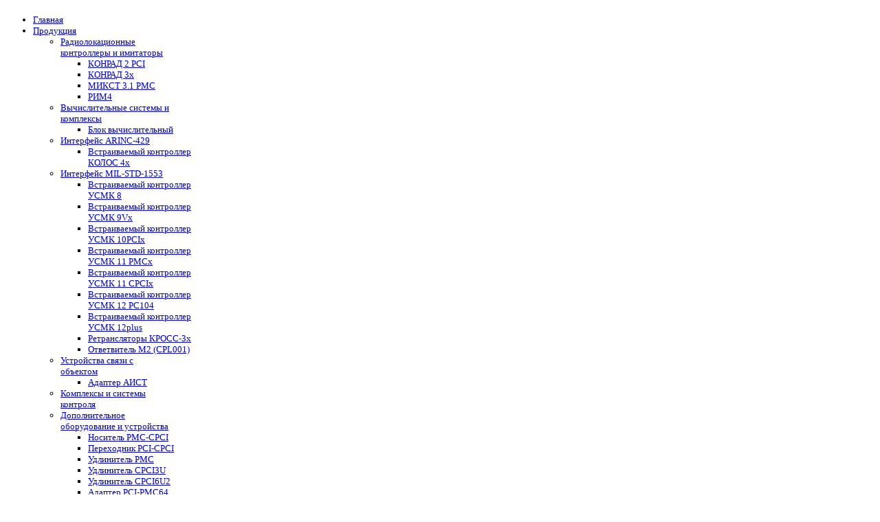

--- FILE ---
content_type: text/html; charset=utf-8
request_url: http://www.screen-co.ru/en/produktsiya/2018-04-13-07-26-17/2018-04-12-14-13-55.html
body_size: 7848
content:
<!DOCTYPE html PUBLIC "-//W3C//DTD XHTML 1.0 Transitional//EN" "http://www.w3.org/TR/xhtml1/DTD/xhtml1-transitional.dtd">
<html xmlns="http://www.w3.org/1999/xhtml" xml:lang="ru-ru" lang="ru-ru" >
<head>
<base href="http://www.screen-co.ru/en/produktsiya/2018-04-13-07-26-17/2018-04-12-14-13-55.html" />
	<meta http-equiv="content-type" content="text/html; charset=utf-8" />
	<meta name="keywords" content="Плата, переходник, PCI" />
	<meta name="rights" content="ООО &quot;Экран&quot;" />
	<meta name="robots" content="index, follow" />
	<meta name="description" content="Переходник PCI-CPCI " />
	<meta name="generator" content="Joomla! - Open Source Content Management" />
	<title>Переходник PCI-CPCI</title>
	<link href="/templates/ol_consen2/favicon.ico" rel="shortcut icon" type="image/vnd.microsoft.icon" />
	<link href="http://www.screen-co.ru/plugins/content/jdownloads/jdownloads/css/mos_jdownloads_file.css" rel="stylesheet" type="text/css" />
	<link href="http://www.screen-co.ru/components/com_jdownloads/assets/css/jdownloads_fe.css" rel="stylesheet" type="text/css" />
	<link href="http://www.screen-co.ru/components/com_jdownloads/assets/css/jdownloads_buttons.css" rel="stylesheet" type="text/css" />
	<link href="http://www.screen-co.ru/components/com_jdownloads/assets/css/jdownloads_custom.css" rel="stylesheet" type="text/css" />
	<link href="/media/system/css/modal.css?3405ddd95480d6a11c4c72d3ff28d418" rel="stylesheet" type="text/css" />
	<link href="/media/com_attachments/css/attachments_hide.css" rel="stylesheet" type="text/css" />
	<link href="/media/com_attachments/css/attachments_list.css" rel="stylesheet" type="text/css" />
	<link href="/media/plg_content_showtags/css/showtags.css" rel="stylesheet" type="text/css" />
	<link href="/components/com_rsform/assets/calendar/calendar.css" rel="stylesheet" type="text/css" />
	<link href="/components/com_rsform/assets/css/front.css" rel="stylesheet" type="text/css" />
	<link href="/media/jui/css/bootstrap.min.css?3405ddd95480d6a11c4c72d3ff28d418" rel="stylesheet" type="text/css" />
	<link href="/media/jui/css/bootstrap-responsive.min.css?3405ddd95480d6a11c4c72d3ff28d418" rel="stylesheet" type="text/css" />
	<link href="/media/jui/css/bootstrap-extended.css?3405ddd95480d6a11c4c72d3ff28d418" rel="stylesheet" type="text/css" />
	<link href="/templates/system/css/system.css" rel="stylesheet" type="text/css" />
	<link href="/templates/system/css/general.css" rel="stylesheet" type="text/css" />
	<link href="/templates/ol_consen2/css/template.css" rel="stylesheet" type="text/css" />
	<link href="/templates/ol_consen2/css/joomla.css" rel="stylesheet" type="text/css" />
	<link href="/templates/ol_consen2/css/override.css" rel="stylesheet" type="text/css" />
	<link href="/templates/ol_consen2/css/modules.css" rel="stylesheet" type="text/css" />
	<link href="/templates/ol_consen2/css/social.css" rel="stylesheet" type="text/css" />
	<link href="/templates/ol_consen2/css/styles/blue.css" rel="stylesheet" type="text/css" />
	<link href="/templates/ol_consen2/css/menu.css" rel="stylesheet" type="text/css" />
	<style type="text/css">
#wrapper, .mx-base {width: 1200px;} #bottsite, #header, #wrapper, #bottomspot, #tophead, .fullwidthbanner-container {min-width: 1200px; margin: 0 auto}body{font-size:13px;} h1{font-size:44px;} h2{font-size:33px;} h3{font-size:18px;} #mx-leftcol {width: 22%} #mx-rightcol { width: 10%} #mx-maincol {width:78%}#inner_content {width: 100%;} #mx-sideleft {width: 0%}#mx-sideright { width: 0%}
	</style>
	<script type="application/json" class="joomla-script-options new">{"csrf.token":"7b662f5b15a9e7d3800f6305dbea5684","system.paths":{"root":"","base":""}}</script>
	<script src="http://www.screen-co.ru/components/com_jdownloads/assets/flowplayer/flowplayer-3.2.12.min.js" type="text/javascript"></script>
	<script src="/media/system/js/mootools-core.js?3405ddd95480d6a11c4c72d3ff28d418" type="text/javascript"></script>
	<script src="/media/system/js/core.js?3405ddd95480d6a11c4c72d3ff28d418" type="text/javascript"></script>
	<script src="/media/system/js/mootools-more.js?3405ddd95480d6a11c4c72d3ff28d418" type="text/javascript"></script>
	<script src="/media/system/js/modal.js?3405ddd95480d6a11c4c72d3ff28d418" type="text/javascript"></script>
	<script src="/media/jui/js/jquery.min.js?3405ddd95480d6a11c4c72d3ff28d418" type="text/javascript"></script>
	<script src="/media/jui/js/jquery-noconflict.js?3405ddd95480d6a11c4c72d3ff28d418" type="text/javascript"></script>
	<script src="/media/jui/js/jquery-migrate.min.js?3405ddd95480d6a11c4c72d3ff28d418" type="text/javascript"></script>
	<script src="/media/com_attachments/js/attachments_refresh.js" type="text/javascript"></script>
	<script src="/media/system/js/caption.js?3405ddd95480d6a11c4c72d3ff28d418" type="text/javascript"></script>
	<script src="/components/com_rsform/assets/js/script.js" type="text/javascript"></script>
	<script src="/media/jui/js/bootstrap.min.js?3405ddd95480d6a11c4c72d3ff28d418" type="text/javascript"></script>
	<script src="/templates/ol_consen2/lib/framework/js/menu.js" type="text/javascript"></script>
	<script type="text/javascript">

		jQuery(function($) {
			SqueezeBox.initialize({});
			initSqueezeBox();
			$(document).on('subform-row-add', initSqueezeBox);

			function initSqueezeBox(event, container)
			{
				SqueezeBox.assign($(container || document).find('a.modal').get(), {
					parse: 'rel'
				});
			}
		});

		window.jModalClose = function () {
			SqueezeBox.close();
		};

		// Add extra modal close functionality for tinyMCE-based editors
		document.onreadystatechange = function () {
			if (document.readyState == 'interactive' && typeof tinyMCE != 'undefined' && tinyMCE)
			{
				if (typeof window.jModalClose_no_tinyMCE === 'undefined')
				{
					window.jModalClose_no_tinyMCE = typeof(jModalClose) == 'function'  ?  jModalClose  :  false;

					jModalClose = function () {
						if (window.jModalClose_no_tinyMCE) window.jModalClose_no_tinyMCE.apply(this, arguments);
						tinyMCE.activeEditor.windowManager.close();
					};
				}

				if (typeof window.SqueezeBoxClose_no_tinyMCE === 'undefined')
				{
					if (typeof(SqueezeBox) == 'undefined')  SqueezeBox = {};
					window.SqueezeBoxClose_no_tinyMCE = typeof(SqueezeBox.close) == 'function'  ?  SqueezeBox.close  :  false;

					SqueezeBox.close = function () {
						if (window.SqueezeBoxClose_no_tinyMCE)  window.SqueezeBoxClose_no_tinyMCE.apply(this, arguments);
						tinyMCE.activeEditor.windowManager.close();
					};
				}
			}
		};
		jQuery(window).on('load',  function() {
				new JCaption('img.caption');
			});
	</script>
<link href="/templates/ol_consen2/images/favicon.ico" rel="shortcut icon" type="image/x-icon" /><link href="/templates/ol_consen2/css/font-awesome.css" rel="stylesheet" type="text/css" />
<style type="text/css">
body.bg { background-image: url(/templates/ol_consen2/images/patterns/sand.png );  }
#hormenu ul.level-0 > li.menu-item > a.menu-item{ color: ; }
.main-bg {   }
#tophead { }
#bottomspot, .cp a, a#pagetop { }
</style>
<!--[if lte IE 7.0]>
<link href="/templates/ol_consen2/css/IE7_only.css" rel="stylesheet" type="text/css" />
<![endif]-->

</head>
<body class="bg ltr blue clearfix">


<div id="topcol">
<div class="mx-base clearfix">
	
</div>
</div>
<div id="fixsite" class="mx-base">
<header id="header">
<div id="trueHeader">	
<div class="mx-base">
<a id="logo-text" style="width:300px;height:60px" href="/" title="Разработка и производство радиоэлектронных устройств и комплексов промышленного и специального назначения"><img src="/images/logo1.png" style="border:0;" alt="" /></a>
	
<div id="hormenu" class="clearfix"><ul class="mx-menu level-0"><li class="menu-item first"><a href="http://www.screen-co.ru/" class="menu-item first" ><span class="menu"><span class="menu-title">Главная</span></span></a></li><li class="menu-item active parent"><a href="/en/produktsiya.html" class="menu-item active parent" ><span class="menu"><span class="menu-title">Продукция</span></span></a><div class="submenu"><div class="submenu-wrap"><div class="menu-tl"><div class="menu-tr"><div class="menu-tm"></div></div></div><div class="menu-l"><div class="menu-r"><div class="submenu-inner clearfix" style="width: 200px;"><div class="megacol  first" style="width: 200px;"><ul class="mx-menu level-1"><li class="menu-item first parent"><a href="/en/produktsiya/2018-04-13-07-10-50.html" class="menu-item first parent" ><span class="menu"><span class="menu-title">Радиолокационные контроллеры и имитаторы</span></span></a><div class="submenu"><div class="submenu-wrap"><div class="menu-tl"><div class="menu-tr"><div class="menu-tm"></div></div></div><div class="menu-l"><div class="menu-r"><div class="submenu-inner clearfix" style="width: 200px;"><div class="megacol  first" style="width: 200px;"><ul class="mx-menu level-2"><li class="menu-item first"><a href="/en/produktsiya/2018-04-13-07-10-50/2018-04-10-13-20-50.html" class="menu-item first" ><span class="menu"><span class="menu-title">КОНРАД 2 PCI</span></span></a></li><li class="menu-item"><a href="/en/produktsiya/2018-04-13-07-10-50/2018-04-11-10-42-43.html" class="menu-item" ><span class="menu"><span class="menu-title">КОНРАД 3x</span></span></a></li><li class="menu-item"><a href="/en/produktsiya/2018-04-13-07-10-50/2018-04-11-11-50-23.html" class="menu-item" ><span class="menu"><span class="menu-title">МИКСТ 3.1 PMC</span></span></a></li><li class="menu-item last"><a href="/en/produktsiya/2018-04-13-07-10-50/2018-04-11-12-23-30.html" class="menu-item last" ><span class="menu"><span class="menu-title">РИМ4</span></span></a></li></ul></div></div></div></div><div class="menu-bl"><div class="menu-br"><div class="menu-bm"></div></div></div></div></div></li><li class="menu-item parent"><a href="/en/produktsiya/2018-04-13-07-13-35.html" class="menu-item parent" ><span class="menu"><span class="menu-title">Вычислительные системы и комплексы</span></span></a><div class="submenu"><div class="submenu-wrap"><div class="menu-tl"><div class="menu-tr"><div class="menu-tm"></div></div></div><div class="menu-l"><div class="menu-r"><div class="submenu-inner clearfix" style="width: 200px;"><div class="megacol  first" style="width: 200px;"><ul class="mx-menu level-2"><li class="menu-item first"><a href="/en/produktsiya/2018-04-13-07-13-35/2018-04-11-12-35-44.html" class="menu-item first" ><span class="menu"><span class="menu-title">Блок вычислительный</span></span></a></li></ul></div></div></div></div><div class="menu-bl"><div class="menu-br"><div class="menu-bm"></div></div></div></div></div></li><li class="menu-item parent"><a href="/en/produktsiya/2018-04-13-07-18-18.html" class="menu-item parent" ><span class="menu"><span class="menu-title">Интерфейс ARINC-429</span></span></a><div class="submenu"><div class="submenu-wrap"><div class="menu-tl"><div class="menu-tr"><div class="menu-tm"></div></div></div><div class="menu-l"><div class="menu-r"><div class="submenu-inner clearfix" style="width: 200px;"><div class="megacol  first" style="width: 200px;"><ul class="mx-menu level-2"><li class="menu-item first"><a href="/en/produktsiya/2018-04-13-07-18-18/2018-04-12-07-34-37.html" class="menu-item first" ><span class="menu"><span class="menu-title">Встраиваемый контроллер КОЛОС 4x</span></span></a></li></ul></div></div></div></div><div class="menu-bl"><div class="menu-br"><div class="menu-bm"></div></div></div></div></div></li><li class="menu-item parent"><a href="/en/produktsiya/2018-04-13-07-20-30.html" class="menu-item parent" ><span class="menu"><span class="menu-title">Интерфейс MIL-STD-1553</span></span></a><div class="submenu"><div class="submenu-wrap"><div class="menu-tl"><div class="menu-tr"><div class="menu-tm"></div></div></div><div class="menu-l"><div class="menu-r"><div class="submenu-inner clearfix" style="width: 200px;"><div class="megacol  first" style="width: 200px;"><ul class="mx-menu level-2"><li class="menu-item first"><a href="/en/produktsiya/2018-04-13-07-20-30/2018-04-12-08-02-36.html" class="menu-item first" ><span class="menu"><span class="menu-title">Встраиваемый контроллер УСМК 8</span></span></a></li><li class="menu-item"><a href="/en/produktsiya/2018-04-13-07-20-30/2018-04-12-09-03-12.html" class="menu-item" ><span class="menu"><span class="menu-title">Встраиваемый контроллер УСМК 9Vx</span></span></a></li><li class="menu-item"><a href="/en/produktsiya/2018-04-13-07-20-30/2018-04-12-10-49-04.html" class="menu-item" ><span class="menu"><span class="menu-title">Встраиваемый контроллер УСМК 10PCIx</span></span></a></li><li class="menu-item"><a href="/en/produktsiya/2018-04-13-07-20-30/2018-04-12-11-25-07.html" class="menu-item" ><span class="menu"><span class="menu-title">Встраиваемый контроллер УСМК 11 PMCx</span></span></a></li><li class="menu-item"><a href="/en/produktsiya/2018-04-13-07-20-30/2018-04-12-11-27-09.html" class="menu-item" ><span class="menu"><span class="menu-title">Встраиваемый контроллер УСМК 11 CPCIx</span></span></a></li><li class="menu-item"><a href="/en/produktsiya/2018-04-13-07-20-30/2018-04-12-12-52-39.html" class="menu-item" ><span class="menu"><span class="menu-title">Встраиваемый контроллер УСМК 12 PC104</span></span></a></li><li class="menu-item"><a href="/en/produktsiya/2018-04-13-07-20-30/usmk12plus.html" class="menu-item" ><span class="menu"><span class="menu-title">Встраиваемый контроллер УСМК 12plus</span></span></a></li><li class="menu-item"><a href="/en/produktsiya/2018-04-13-07-20-30/2018-04-12-13-40-58.html" class="menu-item" ><span class="menu"><span class="menu-title">Ретрансляторы КРОСС-3x</span></span></a></li><li class="menu-item last"><a href="/en/produktsiya/2018-04-13-07-20-30/2018-04-12-13-48-10.html" class="menu-item last" ><span class="menu"><span class="menu-title">Ответвитель М2 (CPL001)</span></span></a></li></ul></div></div></div></div><div class="menu-bl"><div class="menu-br"><div class="menu-bm"></div></div></div></div></div></li><li class="menu-item parent"><a href="/en/produktsiya/2018-04-13-07-23-26.html" class="menu-item parent" ><span class="menu"><span class="menu-title">Устройства связи с объектом</span></span></a><div class="submenu"><div class="submenu-wrap"><div class="menu-tl"><div class="menu-tr"><div class="menu-tm"></div></div></div><div class="menu-l"><div class="menu-r"><div class="submenu-inner clearfix" style="width: 200px;"><div class="megacol  first" style="width: 200px;"><ul class="mx-menu level-2"><li class="menu-item first"><a href="/en/produktsiya/2018-04-13-07-23-26/2018-04-13-08-52-05.html" class="menu-item first" ><span class="menu"><span class="menu-title">Адаптер АИСТ</span></span></a></li></ul></div></div></div></div><div class="menu-bl"><div class="menu-br"><div class="menu-bm"></div></div></div></div></div></li><li class="menu-item"><a href="/en/produktsiya/2018-04-13-07-25-06.html" class="menu-item" ><span class="menu"><span class="menu-title">Комплексы и системы контроля</span></span></a></li><li class="menu-item active parent"><a href="/en/produktsiya/2018-04-13-07-26-17.html" class="menu-item active parent" ><span class="menu"><span class="menu-title">Дополнительное оборудование и устройства</span></span></a><div class="submenu"><div class="submenu-wrap"><div class="menu-tl"><div class="menu-tr"><div class="menu-tm"></div></div></div><div class="menu-l"><div class="menu-r"><div class="submenu-inner clearfix" style="width: 200px;"><div class="megacol  first" style="width: 200px;"><ul class="mx-menu level-2"><li class="menu-item first"><a href="/en/produktsiya/2018-04-13-07-26-17/2018-04-12-14-11-38.html" class="menu-item first" ><span class="menu"><span class="menu-title">Носитель PMC-CPCI</span></span></a></li><li class="menu-item active"><a href="/en/produktsiya/2018-04-13-07-26-17/2018-04-12-14-13-55.html" class="menu-item active" ><span class="menu"><span class="menu-title">Переходник PCI-CPCI</span></span></a></li><li class="menu-item"><a href="/en/produktsiya/2018-04-13-07-26-17/2018-05-10-12-29-02.html" class="menu-item" ><span class="menu"><span class="menu-title">Удлинитель PMC</span></span></a></li><li class="menu-item"><a href="/en/produktsiya/2018-04-13-07-26-17/2018-05-10-12-29-18.html" class="menu-item" ><span class="menu"><span class="menu-title">Удлинитель CPCI3U</span></span></a></li><li class="menu-item"><a href="/en/produktsiya/2018-04-13-07-26-17/2018-05-10-12-29-32.html" class="menu-item" ><span class="menu"><span class="menu-title">Удлинитель CPCI6U2</span></span></a></li><li class="menu-item"><a href="/en/produktsiya/2018-04-13-07-26-17/2018-05-10-12-27-57.html" class="menu-item" ><span class="menu"><span class="menu-title">Адаптер PCI-PMC64</span></span></a></li><li class="menu-item last"><a href="/en/produktsiya/2018-04-13-07-26-17/2018-05-10-12-28-40.html" class="menu-item last" ><span class="menu"><span class="menu-title">Адаптер PCI64-CPCI</span></span></a></li></ul></div></div></div></div><div class="menu-bl"><div class="menu-br"><div class="menu-bm"></div></div></div></div></div></li><li class="menu-item"><a href="/en/produktsiya/prajs-list.html" class="menu-item" ><span class="menu"><span class="menu-title">Прайс-лист</span></span></a></li><li class="menu-item last"><a href="/en/produktsiya/value-added-services.html" class="menu-item last" ><span class="menu"><span class="menu-title">Услуги</span></span></a></li></ul></div></div></div></div><div class="menu-bl"><div class="menu-br"><div class="menu-bm"></div></div></div></div></div></li><li class="menu-item parent"><a href="/en/support.html" class="menu-item parent" ><span class="menu"><span class="menu-title">Поддержка</span></span></a><div class="submenu"><div class="submenu-wrap"><div class="menu-tl"><div class="menu-tr"><div class="menu-tm"></div></div></div><div class="menu-l"><div class="menu-r"><div class="submenu-inner clearfix" style="width: 200px;"><div class="megacol  first" style="width: 200px;"><ul class="mx-menu level-1"><li class="menu-item first"><a href="/en/support/dokumentatsiya.html" class="menu-item first" ><span class="menu"><span class="menu-title">Документация</span></span></a></li><li class="menu-item"><a href="/en/support/2018-06-06-09-33-22.html" class="menu-item" ><span class="menu"><span class="menu-title">Программное обеспечение (ПО)</span></span></a></li><li class="menu-item"><a href="/en/support/2017-12-06-11-19-20.html" class="menu-item" ><span class="menu"><span class="menu-title">Информационные материалы</span></span></a></li><li class="menu-item"><a href="/en/support/2017-12-06-11-19-48.html" class="menu-item" ><span class="menu"><span class="menu-title">Архив</span></span></a></li><li class="menu-item last"><a href="/en/support/2018-04-05-12-01-25.html" class="menu-item last" ><span class="menu"><span class="menu-title">Галерея</span></span></a></li></ul></div></div></div></div><div class="menu-bl"><div class="menu-br"><div class="menu-bm"></div></div></div></div></div></li><li class="menu-item last parent"><a href="/en/about-us.html" class="menu-item last parent" ><span class="menu"><span class="menu-title">О нас</span></span></a><div class="submenu"><div class="submenu-wrap"><div class="menu-tl"><div class="menu-tr"><div class="menu-tm"></div></div></div><div class="menu-l"><div class="menu-r"><div class="submenu-inner clearfix" style="width: 200px;"><div class="megacol  first" style="width: 200px;"><ul class="mx-menu level-1"><li class="menu-item first"><a href="/en/about-us/contacts.html" class="menu-item first" ><span class="menu"><span class="menu-title">Контакты</span></span></a></li><li class="menu-item"><a href="/en/about-us/novosti.html" class="menu-item" ><span class="menu"><span class="menu-title">Новости</span></span></a></li><li class="menu-item"><a href="/en/about-us/razrabotka-i-proizvodstvo.html" class="menu-item" ><span class="menu"><span class="menu-title">Разработка и производство</span></span></a></li><li class="menu-item"><a href="/en/about-us/rabota.html" class="menu-item" ><span class="menu"><span class="menu-title">Работа </span></span></a></li><li class="menu-item"><a href="/en/about-us/pravovaya-informatsiya.html" class="menu-item" ><span class="menu"><span class="menu-title">Правовая информация</span></span></a></li><li class="menu-item"><a href="/en/about-us/sertifikaty-tovarnye-znaki.html" class="menu-item" ><span class="menu"><span class="menu-title">Сертификаты, товарные знаки</span></span></a></li><li class="menu-item"><a href="/en/about-us/2017-12-06-11-07-22.html" class="menu-item" ><span class="menu"><span class="menu-title">Публикации, СМИ</span></span></a></li><li class="menu-item last"><a href="/en/about-us/2018-04-05-11-44-52.html" class="menu-item last" ><span class="menu"><span class="menu-title">Направления деятельности</span></span></a></li></ul></div></div></div></div><div class="menu-bl"><div class="menu-br"><div class="menu-bm"></div></div></div></div></div></li></ul></div><script type="text/javascript">
//<![CDATA[
window.addEvent('domready',function(){
var	limits = $(document.body); items_v = [], items_h = [];
$$('div.submenu').each(function (el) { if (el.getParent().getParent().hasClass('level-0')) { items_v.push(el); } else { items_h.push(el); } });
new MXMenu(items_v, { direction: 'LTR', bound: limits, fxOptions: { transition: Fx.Transitions.linear, duration: 300}, animation: 'slidefade', mode: 'vertical', offset:{x:0, y: 0} });
new MXMenu(items_h, { direction: 'LTR', bound: limits, fxOptions: { transition: Fx.Transitions.linear, duration: 300}, animation: 'slidefade', mode: 'horizontal', offset: {x: -10, y: 5} });
});
//]]>
</script><div class="clearfix"></div>
</div>
</div>
</header>
<div id="topbgr" class="clearfix">
 
<div id="fx-top"></div>
</div>
<div id="tophead">
<div id="trueHeader">	
<div class="mx-base clearfix">	


</div>
</div>
<div id="wrapper">
<div id="mx-basebody">	
<div class="mx-base main-bg clearfix">
<div id="mx-top-header" class="clearfix">
<div class="clearfix"></div>
</div>


<div class="clearfix">
			<div class="clearfix"></div>
<div id="mx-leftcol" class="clearfix">
<div id="mx-left-mid" class="clearfix"><div class="mx-inner clearfix"><div class="module ">	
<div class="mod-wrapper clearfix">		
<h3 class="header">			
Contacts</h3>
<div class="mod-content clearfix">	


<div class="custom"  >
	<table style="height: 305px;" width="218">
<tbody>
<tr>
<td>
<p><img style="border: 0px none; margin: 10px auto; display: block;" src="/images/mobile.png" alt="" width="37" height="39" /></p>
</td>
<td><span style="font-size: 8pt;"><strong>Tel..: +7-495-790-7178<br /> Mobile: +7(926)0960594</strong></span></td>
</tr>
<tr>
<td><span style="text-decoration: underline; font-size: 8pt;"><a title="Написать письмо " href="mailto:support@hydrasonars.ru"><img style="display: block; margin-left: auto; margin-right: auto;" src="/images/email.png" alt="" width="36" height="36" /></a></span></td>
<td><span style="text-decoration: underline; font-size: 8pt;"><a title="Написать письмо " href="mailto:support@hydrasonars.ru">support@hydrasonars.ru</a></span></td>
</tr>
<tr>
<td><span style="color: #003366; font-size: 8pt;"><a style="color: #003366; text-decoration: underline;" href="/en/component/content/81-2017-06-14-10-33-08/6-location-map.html?Itemid=43"><img style="display: block; margin-left: auto; margin-right: auto;" src="/images/shema.png" alt="" width="37" height="37" /></a></span></td>
<td><span style="text-decoration: underline; color: #003366;"><a style="color: #003366; text-decoration: underline;" href="/en/component/content/81-2017-06-14-10-33-08/6-location-map.html?Itemid=43">Location map</a></span></td>
</tr>
<tr>
<td><span style="color: #003366; font-size: 8pt;"><img style="display: block; margin-left: auto; margin-right: auto;" src="/images/korzinka.png" alt="" width="53" height="27" /></span></td>
<td><span style="font-size: 8pt;"><strong>Order</strong></span></td>
</tr>
</tbody>
</table>
<p> </p></div>
</div>
</div>
</div>
<div style="clear:both;"></div>
</div></div></div>
<div id="mx-maincol" class="clearfix">
<div class="clr"></div>
<div style="margin-left:0px;" id="inner_content" class="clearfix"> <!--Component Area-->
		
<div style="margin-right: 10px; class="mx-component-area clearfix">
<div class="mx-inner clearfix">
<div id="system-message-container">
	</div>

<div class="mx-component-area-inner clearfix">
<article style="margin-left:20px;margin-top:-10px; margin-right:10px;" class="item-page">

	
	

	
		

	<header>

		
		<h1></h1>

		
		

		
		<h3>

			
				Переходник PCI-CPCI ИВЮТ.469135.015 (модель ADP001)
			
		</h3>

		
		

		<!---->

		<ul>	

	<!--		  -->



			

			

			

			

			
			

			
			

			
				
				<li class="print-icon">

				<a href="/en/produktsiya/2018-04-13-07-26-17/2018-04-12-14-13-55.html?tmpl=component&amp;print=1" title="Print article < Переходник PCI-CPCI ИВЮТ.469135.015 (модель ADP001) >" onclick="window.open(this.href,'win2','status=no,toolbar=no,scrollbars=yes,titlebar=no,menubar=no,resizable=yes,width=640,height=480,directories=no,location=no'); return false;" rel="nofollow">			<span class="icon-print" aria-hidden="true"></span>
		Print	</a>
				</li>

				
	

				
				<li class="email-icon">

				<a href="/en/component/mailto/?tmpl=component&amp;template=ol_consen2&amp;link=7e368404b79c3d42e6907a8ff51236e23de569c9" title="Email this link to a friend" onclick="window.open(this.href,'win2','width=400,height=550,menubar=yes,resizable=yes'); return false;" rel="nofollow">			<span class="icon-envelope" aria-hidden="true"></span>
		Email	</a>
				</li>

				
	

				
	

			
			

			
		</ul>

		
	</header>

	

	



	


















<p>There is no image or category is unpublished or not authorized</p>
<p> </p>
<div class="tab"><div class=""><ul class="nav nav-tabs" id="tab"><li class="active"><a href="#tab-----------------" data-toggle="tab">Описание</a></li><li class=""><a href="#tab-------------------------" data-toggle="tab">Спецификация</a></li><li class=""><a href="#tab---------------------------------" data-toggle="tab">Документация и ПО</a></li><li class=""><a href="#tab-----------" data-toggle="tab">Заказ</a></li></ul><div class="tab-content"><div class="tab-pane fade active in" id="tab-----------------"></p>
<p>Переходник используется для подключения различных плат конструктива CompactPCI 3U в компьютер с шиной PCI (конструктив Desktop).  Используется в качестве технологического (сервисного) средства для настройки и отладки плат конструктива CompactPCI 3U в обычном настольном компьютере.</p>
<p><strong>Особенности:</strong></p>
<ul>
<li><em>Возможность питания подключаемой платы от шины </em><em>PCI</em> <em>или от внешнего источника питания</em></li>
</ul>
<p></div><div class="tab-pane fade" id="tab-------------------------"></p>
<table style="border-spacing: 2px; height: 200px;" width="632">
<tbody>
<tr>
<td style="border: 1px solid #6391b0; background-color: #eaecec; text-align: center;" colspan="3"><strong>Основные характеристики</strong></td>
</tr>
<tr>
<td style="border: 1px solid #6391b0; background-color: #ffffff; text-align: center;"><strong>Параметр</strong></td>
<td style="border: 1px solid #6391b0; background-color: #ffffff; text-align: center;"><strong>Значение</strong></td>
<td style="border: 1px solid #6391b0; background-color: #ffffff; text-align: center;"><strong>Примечание</strong></td>
</tr>
<tr>
<td style="border: 1px solid #6391b0; background-color: #ffffff; text-align: justify;">Количество подключаемых плат мезонина PMC</td>
<td style="border: 1px solid #6391b0; background-color: #ffffff; text-align: justify;">1</td>
<td style="border: 1px solid #6391b0; background-color: #ffffff; text-align: justify;"> </td>
</tr>
<tr>
<td style="border: 1px solid #6391b0; background-color: #ffffff; text-align: justify;">Конструктив подключаемой платы</td>
<td style="border: 1px solid #6391b0; background-color: #ffffff; text-align: justify;">Compact PCI 3U</td>
<td style="border: 1px solid #6391b0; background-color: #ffffff; text-align: justify;">Соединитель J1 CPCI</td>
</tr>
<tr>
<td style="border: 1px solid #6391b0; background-color: #ffffff; text-align: justify;">Масса, г</td>
<td style="border: 1px solid #6391b0; background-color: #ffffff; text-align: justify;">80</td>
<td style="border: 1px solid #6391b0; background-color: #ffffff; text-align: justify;"> </td>
</tr>
<tr>
<td style="border: 1px solid #6391b0; background-color: #ffffff; text-align: justify;">Габаритные размеры, мм</td>
<td style="border: 1px solid #6391b0; background-color: #ffffff; text-align: justify;">131x207x20</td>
<td style="border: 1px solid #6391b0; background-color: #ffffff; text-align: justify;"> </td>
</tr>
<tr>
<td style="border: 1px solid #6391b0; background-color: #ffffff; text-align: left;">Условия эксплуатации</td>
<td style="border: 1px solid #6391b0; background-color: #ffffff; text-align: left;">Температура окружающей среды C(0..+70°С), C1 (0..+50°С) или E6(-40..+70°С), непрерывная круглосуточная работа</td>
<td style="border: 1px solid #6391b0; background-color: #ffffff; text-align: left;"> </td>
</tr>
<tr>
<td style="border: 1px solid #6391b0; background-color: #ffffff; text-align: left;">Приемка</td>
<td style="border: 1px solid #6391b0; background-color: #ffffff; text-align: left;">ОТК или ВП (ПЗ)</td>
<td style="border: 1px solid #6391b0; background-color: #ffffff; text-align: left;"> </td>
</tr>
</tbody>
</table>
<p></div><div class="tab-pane fade" id="tab---------------------------------"></p>
<p><div class="jd_content jd_content_plugin jd_content_file"><table width="70%" style="padding:0px; background-color:#F5F5F5; padding-bottom:0px;">
   <tr valign="middle">
<td width="50%"><a href="/en/component/jdownloads/send/39-/163-.html"><img src="http://www.screen-co.ru/images/jdownloads/fileimages/pdf.png" align="top" width="32" height="32" border="0" alt="" /></a> <a  href="/en/component/jdownloads/send/39-/163-.html" title="Download" class="jd_download_url">Переходник PCI-CPCI. Спецификация (sp00031)</a></br>Size: 111.05 KB</td>
<td width="20%">
          </br></br><p align="center";><a  href="/en/component/jdownloads/send/39-/163-.html" alt="Download" class="jdbutton jblue jmedium">Download</a></br></br> </br></p>
      </td>
</table>


</div></p>
<p>Скачать программу можно в <a href="/2017-07-04-07-11-01.html" rel="alternate">центре загрузки ПО.</a></p>
<p><strong>Дополнительная информация: <a href="/en/support/dokumentatsiya.html">Документация</a></strong></p>
<p></div><div class="tab-pane fade" id="tab-----------"></p>
<p><span style="text-decoration: underline;"><strong>Комплектность и условия поставки:</strong></span></p>
<ul>
<li>Переходник</li>
<li>Проставка питания 1 ИВЮТ.625644.043</li>
<li>Этикетка</li>
<li>Упаковочная тара</li>
</ul>
<p><strong>Статус: </strong><strong>cерийное производство.</strong></p>
<p><a href="/en/2017-07-04-07-20-47.html">ОФОРМИТЬ ЗАКАЗ</a></p>
<p></div></div></div></div><div class="attachmentsContainer">

<div class="attachmentsList" id="attachmentsList_com_content_default_438"></div>

</div>	<div class="content-showtags">
		<ul>
			<span>Tags: </span>
											<li>
					<a href="/en/component/search/?searchword=Плата&amp;ordering=&amp;searchphrase=all" >Плата</a>
				</li>
											<li>
					<a href="/en/component/search/?searchword=переходник&amp;ordering=&amp;searchphrase=all" >переходник</a>
				</li>
											<li>
					<a href="/en/component/search/?searchword=PCI&amp;ordering=&amp;searchphrase=all" >PCI</a>
				</li>
					</ul>
	</div>










	

		 


</article>
</div>	
</div>
</div>
</div>
<div class="clr"></div>
</div></div>
</div>
</div>
</div>
<div id="bottmap">
<div class="mx-base clearfix">
</div>
</div>
<div id="bottsite" class="clearfix">
<div class="mx-base clearfix">
</div>
</div>
<div id="bottomspot">
<!--Start Footer-->
<div id="mx-footer" class="mx-base">
<div id="mx-bft" class="clearfix">
<div class="cp">
(c) ООО "Экран" 2018<span class="designed_by"><a target="_blank" title="" href="http://hydrasonars.ru/hydra_copy/index.php?option=com_xmap&view=xml&tmpl=component&id=1">Site map</a><br /></span>					
</div>
</div>
</div>
<!--End Footer-->
</div>
</div>
<!-- Top100 (Kraken) Widget -->
<span id="top100_widget"></span>
<!-- END Top100 (Kraken) Widget -->

<!-- Top100 (Kraken) Counter -->
<script>
    (function (w, d, c) {
    (w[c] = w[c] || []).push(function() {
        var options = {
            project: 6402433,
            element: 'top100_widget',
        };
        try {
            w.top100Counter = new top100(options);
        } catch(e) { }
    });
    var n = d.getElementsByTagName("script")[0],
    s = d.createElement("script"),
    f = function () { n.parentNode.insertBefore(s, n); };
    s.type = "text/javascript";
    s.async = true;
    s.src =
    (d.location.protocol == "https:" ? "https:" : "http:") +
    "//st.top100.ru/top100/top100.js";

    if (w.opera == "[object Opera]") {
    d.addEventListener("DOMContentLoaded", f, false);
} else { f(); }
})(window, document, "_top100q");
</script>
<noscript>
  <img src="//counter.rambler.ru/top100.cnt?pid=6402433" alt="���-100" />
</noscript>
<!-- END Top100 (Kraken) Counter -->
	
<script type="text/javascript" src="/templates/ol_consen2/lib/framework/js/sticky.js"></script>
</body>
</html>